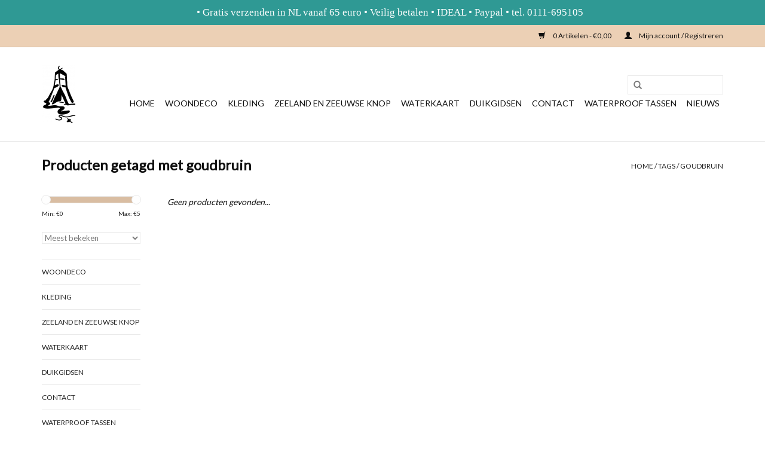

--- FILE ---
content_type: text/html;charset=utf-8
request_url: https://www.zeeenmeer.nl/tags/goudbruin/
body_size: 5521
content:
<!DOCTYPE html>
<html lang="nl">
  <head>
    <meta charset="utf-8"/>
<!-- [START] 'blocks/head.rain' -->
<!--

  (c) 2008-2026 Lightspeed Netherlands B.V.
  http://www.lightspeedhq.com
  Generated: 18-01-2026 @ 10:15:04

-->
<link rel="canonical" href="https://www.zeeenmeer.nl/tags/goudbruin/"/>
<link rel="alternate" href="https://www.zeeenmeer.nl/index.rss" type="application/rss+xml" title="Nieuwe producten"/>
<meta name="robots" content="noodp,noydir"/>
<meta name="google-site-verification" content="&lt;!-- Google tag (gtag.js) --&gt;"/>
<meta name="google-site-verification" content="&lt;script async src=&quot;https://www.googletagmanager.com/gtag/js?id=G-BJWNFNH4HY&quot;&gt;&lt;/script&gt;"/>
<meta name="google-site-verification" content="&lt;script&gt;"/>
<meta name="google-site-verification" content="window.dataLayer = window.dataLayer || [];"/>
<meta name="google-site-verification" content="function gtag(){dataLayer.push(arguments);}"/>
<meta name="google-site-verification" content="gtag(&#039;js&#039;"/>
<meta name="google-site-verification" content=" new Date());"/>
<meta name="google-site-verification" content="gtag(&#039;config&#039;"/>
<meta name="google-site-verification" content=" &#039;G-BJWNFNH4HY&#039;);"/>
<meta name="google-site-verification" content="&lt;/script&gt;"/>
<meta property="og:url" content="https://www.zeeenmeer.nl/tags/goudbruin/?source=facebook"/>
<meta property="og:site_name" content="DE winkel voor maritieme decoratie en vrijetijdskleding"/>
<meta property="og:title" content="goudbruin"/>
<meta property="og:description" content="In Zeeland vindt u al meer dan 10 jaar de winkels van Zee&amp;Meer en Dolphins. Met een unieke collectie woningdecoratie, cadeaus en vrijetijdskleding is er voor ie"/>
<!--[if lt IE 9]>
<script src="https://cdn.webshopapp.com/assets/html5shiv.js?2025-02-20"></script>
<![endif]-->
<!-- [END] 'blocks/head.rain' -->
    <title>goudbruin - DE winkel voor maritieme decoratie en vrijetijdskleding</title>
    <meta name="description" content="In Zeeland vindt u al meer dan 10 jaar de winkels van Zee&amp;Meer en Dolphins. Met een unieke collectie woningdecoratie, cadeaus en vrijetijdskleding is er voor ie" />
    <meta name="keywords" content="goudbruin, Zee&amp;Meer, Zierikzee, woonwinkel, decoratie, maritiem, maritieme decoratie, souvenierwinkel, cadeauwinkel, Zeeland, Brouwershaven, Dolphins, Helly Hansen, kledingwinkel. Bretonse streep, maritieme kleding, strandsfeer, woondecoratie, woning" />
    <meta http-equiv="X-UA-Compatible" content="IE=edge,chrome=1">
    <meta name="viewport" content="width=device-width, initial-scale=1.0">
    <meta name="apple-mobile-web-app-capable" content="yes">
    <meta name="apple-mobile-web-app-status-bar-style" content="black">
    <meta property="fb:app_id" content="966242223397117"/>


    <link rel="shortcut icon" href="https://cdn.webshopapp.com/shops/12887/themes/121007/v/574257/assets/favicon.ico?20210308154037" type="image/x-icon" />
    <link href='//fonts.googleapis.com/css?family=Lato:400,300,600' rel='stylesheet' type='text/css'>
    <link href='//fonts.googleapis.com/css?family=Lato:400,300,600' rel='stylesheet' type='text/css'>
    <link rel="shortcut icon" href="https://cdn.webshopapp.com/shops/12887/themes/121007/v/574257/assets/favicon.ico?20210308154037" type="image/x-icon" /> 
    <link rel="stylesheet" href="https://cdn.webshopapp.com/shops/12887/themes/121007/assets/bootstrap.css?20251112213234" />
    <link rel="stylesheet" href="https://cdn.webshopapp.com/shops/12887/themes/121007/assets/style.css?20251112213234" />    
    <link rel="stylesheet" href="https://cdn.webshopapp.com/shops/12887/themes/121007/assets/settings.css?20251112213234" />  
    <link rel="stylesheet" href="https://cdn.webshopapp.com/assets/gui-2-0.css?2025-02-20" />
    <link rel="stylesheet" href="https://cdn.webshopapp.com/assets/gui-responsive-2-0.css?2025-02-20" />   
    <link rel="stylesheet" href="https://cdn.webshopapp.com/shops/12887/themes/121007/assets/custom.css?20251112213234" />
    <script src="https://cdn.webshopapp.com/assets/jquery-1-9-1.js?2025-02-20"></script>
    <script src="https://cdn.webshopapp.com/assets/jquery-ui-1-10-1.js?2025-02-20"></script>
   
    <script type="text/javascript" src="https://cdn.webshopapp.com/shops/12887/themes/121007/assets/global.js?20251112213234"></script>

    <script type="text/javascript" src="https://cdn.webshopapp.com/shops/12887/themes/121007/assets/jcarousel.js?20251112213234"></script>
    <script type="text/javascript" src="https://cdn.webshopapp.com/assets/gui.js?2025-02-20"></script>
    <script type="text/javascript" src="https://cdn.webshopapp.com/assets/gui-responsive-2-0.js?2025-02-20"></script>
        
    <!--[if lt IE 9]>
    <link rel="stylesheet" href="https://cdn.webshopapp.com/shops/12887/themes/121007/assets/style-ie.css?20251112213234" />
    <![endif]-->
  </head>
  <body>  
    <header>
      <div class="topnav">
        <div class="container">
                    <div class="right">
            <a href="https://www.zeeenmeer.nl/cart/" title="Winkelwagen" class="cart"> 
              <span class="glyphicon glyphicon-shopping-cart"></span>
              0 Artikelen - €0,00
            </a>
            <a href="https://www.zeeenmeer.nl/account/" title="Mijn account" class="my-account">
              <span class="glyphicon glyphicon-user"></span>
                            Mijn account / Registreren
                          </a>
          </div>
        </div>
      </div>
      <div class="navigation container">
        <div class="align">
          <ul class="burger">
            <img src="https://cdn.webshopapp.com/shops/12887/themes/121007/assets/hamburger.png?20251112213234" width="32" height="32" alt="Menu">
          </ul>
          <div class="vertical logo">
            <a href="https://www.zeeenmeer.nl/" title="DE winkel voor maritieme decoratie en vrijetijdskleding">
              <img src="https://cdn.webshopapp.com/shops/12887/themes/121007/v/574257/assets/logo.png?20210308154037" alt="DE winkel voor maritieme decoratie en vrijetijdskleding" />
            </a>
          </div>
          <nav class="nonbounce desktop vertical">
            <form action="https://www.zeeenmeer.nl/search/" method="get" id="formSearch">
              <input type="text" name="q" autocomplete="off"  value=""/>
              <span onclick="$('#formSearch').submit();" title="Zoeken" class="glyphicon glyphicon-search"></span>
            </form>            
            <ul>
              <li class="item home ">
                <a class="itemLink" href="https://www.zeeenmeer.nl/">Home</a>
              </li>
                            <li class="item sub">
                <a class="itemLink" href="https://www.zeeenmeer.nl/woondeco/" title="Woondeco">Woondeco</a>
                                <span class="glyphicon glyphicon-play"></span>
                <ul class="subnav">
                                    <li class="subitem">
                    <a class="subitemLink" href="https://www.zeeenmeer.nl/woondeco/textiel/" title="Textiel">Textiel</a>
                                      </li>
                                    <li class="subitem">
                    <a class="subitemLink" href="https://www.zeeenmeer.nl/woondeco/maritieme-decoratie/" title="Maritieme decoratie">Maritieme decoratie</a>
                                      </li>
                                    <li class="subitem">
                    <a class="subitemLink" href="https://www.zeeenmeer.nl/woondeco/by-the-sea/" title="By the sea">By the sea</a>
                                      </li>
                                    <li class="subitem">
                    <a class="subitemLink" href="https://www.zeeenmeer.nl/woondeco/bijzonder-mooi/" title="Bijzonder mooi">Bijzonder mooi</a>
                                      </li>
                                    <li class="subitem">
                    <a class="subitemLink" href="https://www.zeeenmeer.nl/woondeco/zeeland-en-zeeuwse-knop/" title="Zeeland en Zeeuwse knop">Zeeland en Zeeuwse knop</a>
                                      </li>
                                  </ul>
                              </li>
                            <li class="item sub">
                <a class="itemLink" href="https://www.zeeenmeer.nl/kleding/" title="Kleding">Kleding</a>
                                <span class="glyphicon glyphicon-play"></span>
                <ul class="subnav">
                                    <li class="subitem">
                    <a class="subitemLink" href="https://www.zeeenmeer.nl/kleding/waterschoenen-11607905/" title="Waterschoenen">Waterschoenen</a>
                                        <ul class="subnav">
                                            <li class="subitem">
                        <a class="subitemLink" href="https://www.zeeenmeer.nl/kleding/waterschoenen-11607905/aquashoes-kindermaten/" title="Aquashoes kindermaten">Aquashoes kindermaten</a>
                      </li>
                                            <li class="subitem">
                        <a class="subitemLink" href="https://www.zeeenmeer.nl/kleding/waterschoenen-11607905/waterschoenen-maat-36-48/" title="Waterschoenen maat 36-48">Waterschoenen maat 36-48</a>
                      </li>
                                          </ul>
                                      </li>
                                    <li class="subitem">
                    <a class="subitemLink" href="https://www.zeeenmeer.nl/kleding/breton-stripe/" title="Breton Stripe">Breton Stripe</a>
                                        <ul class="subnav">
                                            <li class="subitem">
                        <a class="subitemLink" href="https://www.zeeenmeer.nl/kleding/breton-stripe/breton-stripe-dames/" title="Breton Stripe dames">Breton Stripe dames</a>
                      </li>
                                            <li class="subitem">
                        <a class="subitemLink" href="https://www.zeeenmeer.nl/kleding/breton-stripe/bretonstripe-heren/" title="BretonStripe heren">BretonStripe heren</a>
                      </li>
                                            <li class="subitem">
                        <a class="subitemLink" href="https://www.zeeenmeer.nl/kleding/breton-stripe/breton-stripe-kids/" title="Breton stripe kids">Breton stripe kids</a>
                      </li>
                                          </ul>
                                      </li>
                                    <li class="subitem">
                    <a class="subitemLink" href="https://www.zeeenmeer.nl/kleding/sieraden/" title="Sieraden">Sieraden</a>
                                      </li>
                                    <li class="subitem">
                    <a class="subitemLink" href="https://www.zeeenmeer.nl/kleding/sjaals-en-accessoires/" title="Sjaals en accessoires">Sjaals en accessoires</a>
                                      </li>
                                    <li class="subitem">
                    <a class="subitemLink" href="https://www.zeeenmeer.nl/kleding/kleding-overig/" title="Kleding overig">Kleding overig</a>
                                      </li>
                                    <li class="subitem">
                    <a class="subitemLink" href="https://www.zeeenmeer.nl/kleding/nordberg-jassen-en-vesten/" title="Nordberg jassen en vesten">Nordberg jassen en vesten</a>
                                        <ul class="subnav">
                                            <li class="subitem">
                        <a class="subitemLink" href="https://www.zeeenmeer.nl/kleding/nordberg-jassen-en-vesten/nordberg-heren/" title="Nordberg heren">Nordberg heren</a>
                      </li>
                                            <li class="subitem">
                        <a class="subitemLink" href="https://www.zeeenmeer.nl/kleding/nordberg-jassen-en-vesten/nordberg-dames/" title="Nordberg dames   ">Nordberg dames   </a>
                      </li>
                                          </ul>
                                      </li>
                                  </ul>
                              </li>
                            <li class="item">
                <a class="itemLink" href="https://www.zeeenmeer.nl/zeeland-en-zeeuwse-knop/" title="Zeeland en Zeeuwse knop">Zeeland en Zeeuwse knop</a>
                              </li>
                            <li class="item">
                <a class="itemLink" href="https://www.zeeenmeer.nl/waterkaart/" title="Waterkaart">Waterkaart</a>
                              </li>
                            <li class="item sub">
                <a class="itemLink" href="https://www.zeeenmeer.nl/duikgidsen/" title="Duikgidsen">Duikgidsen</a>
                                <span class="glyphicon glyphicon-play"></span>
                <ul class="subnav">
                                    <li class="subitem">
                    <a class="subitemLink" href="https://www.zeeenmeer.nl/duikgidsen/duikgidsen/" title="Duikgidsen">Duikgidsen</a>
                                      </li>
                                    <li class="subitem">
                    <a class="subitemLink" href="https://www.zeeenmeer.nl/duikgidsen/determinatiekaarten/" title="Determinatiekaarten">Determinatiekaarten</a>
                                      </li>
                                    <li class="subitem">
                    <a class="subitemLink" href="https://www.zeeenmeer.nl/duikgidsen/voordeel-pakketten/" title="Voordeel pakketten">Voordeel pakketten</a>
                                      </li>
                                    <li class="subitem">
                    <a class="subitemLink" href="https://www.zeeenmeer.nl/duikgidsen/auteur/" title="Auteur">Auteur</a>
                                      </li>
                                  </ul>
                              </li>
                            <li class="item">
                <a class="itemLink" href="https://www.zeeenmeer.nl/contact/" title="Contact">Contact</a>
                              </li>
                            <li class="item">
                <a class="itemLink" href="https://www.zeeenmeer.nl/waterproof-tassen/" title="Waterproof tassen">Waterproof tassen</a>
                              </li>
                                                        <li class="item sub"><a class="itemLink" href="https://www.zeeenmeer.nl/blogs/nieuws/" title="Nieuws">Nieuws</a>
                <ul class="subnav">
                                    <li class="subitem"><a class="subitemLink" href="https://www.zeeenmeer.nl/blogs/nieuws/de-zeeuwse-knoop/" title="De Zeeuwse Knoop">De Zeeuwse Knoop</a></li>
                                    <li class="subitem"><a class="subitemLink" href="https://www.zeeenmeer.nl/blogs/nieuws/zeelicht-in-zierikzee/" title="Zeelicht in Zierikzee">Zeelicht in Zierikzee</a></li>
                                    <li class="subitem"><a class="subitemLink" href="https://www.zeeenmeer.nl/blogs/nieuws/nieuw-in-de-collectie-yankee-candle/" title="Nieuw in de collectie: Yankee Candle">Nieuw in de collectie: Yankee Candle</a></li>
                                    <li class="subitem"><a class="subitemLink" href="https://www.zeeenmeer.nl/blogs/nieuws/een-warme-winter-met-im-dutch/" title="Een warme winter met I&#039;m Dutch">Een warme winter met I&#039;m Dutch</a></li>
                                    <li class="subitem"><a class="subitemLink" href="https://www.zeeenmeer.nl/blogs/nieuws/de-leukste-moederdagcadeaus/" title="De leukste moederdagcadeaus">De leukste moederdagcadeaus</a></li>
                                  </ul>
              </li>
                                                      </ul>
            <span class="glyphicon glyphicon-remove"></span>  
          </nav>
        </div>
      </div>
    </header>
    
    <div class="wrapper">
      <div class="container content">
                <div class="page-title row">
  <div class="col-sm-6 col-md-6">
    <h1>Producten getagd met goudbruin</h1>
  </div>
  <div class="col-sm-6 col-md-6 breadcrumbs text-right">
    <a href="https://www.zeeenmeer.nl/" title="Home">Home</a>
    
        / <a href="https://www.zeeenmeer.nl/tags/">Tags</a>
        / <a href="https://www.zeeenmeer.nl/tags/goudbruin/">goudbruin</a>
      </div>  
  </div>
<div class="products row">
  <div class="col-md-2 sidebar">
    <div class="sort">
      <form action="https://www.zeeenmeer.nl/tags/goudbruin/" method="get" id="filter_form">
        <input type="hidden" name="mode" value="list" id="filter_form_mode" />
        <input type="hidden" name="limit" value="12" id="filter_form_limit" />
        <input type="hidden" name="sort" value="popular" id="filter_form_sort" />
        <input type="hidden" name="max" value="5" id="filter_form_max" />
        <input type="hidden" name="min" value="0" id="filter_form_min" />
        
        <div class="price-filter">
          <div class="sidebar-filter-slider">
            <div id="collection-filter-price"></div>
          </div>
          <div class="price-filter-range clear">
            <div class="min">Min: €<span>0</span></div>
            <div class="max">Max: €<span>5</span></div>
          </div>
        </div>
        
        <select name="sort" onchange="$('#formSortModeLimit').submit();">
                    <option value="popular" selected="selected">Meest bekeken</option>
                    <option value="newest">Nieuwste producten</option>
                    <option value="lowest">Laagste prijs</option>
                    <option value="highest">Hoogste prijs</option>
                    <option value="asc">Naam oplopend</option>
                    <option value="desc">Naam aflopend</option>
                  </select>        
                      </form>
    </div>
    
<ul>
        <li class="item"><span class="arrow"></span><a href="https://www.zeeenmeer.nl/woondeco/" class="itemLink" title="Woondeco">Woondeco </a>
            </li>
           <li class="item"><span class="arrow"></span><a href="https://www.zeeenmeer.nl/kleding/" class="itemLink" title="Kleding">Kleding </a>
            </li>
           <li class="item"><span class="arrow"></span><a href="https://www.zeeenmeer.nl/zeeland-en-zeeuwse-knop/" class="itemLink" title="Zeeland en Zeeuwse knop">Zeeland en Zeeuwse knop </a>
            </li>
           <li class="item"><span class="arrow"></span><a href="https://www.zeeenmeer.nl/waterkaart/" class="itemLink" title="Waterkaart">Waterkaart </a>
            </li>
           <li class="item"><span class="arrow"></span><a href="https://www.zeeenmeer.nl/duikgidsen/" class="itemLink" title="Duikgidsen">Duikgidsen </a>
            </li>
           <li class="item"><span class="arrow"></span><a href="https://www.zeeenmeer.nl/contact/" class="itemLink" title="Contact">Contact</a>
            </li>
           <li class="item"><span class="arrow"></span><a href="https://www.zeeenmeer.nl/waterproof-tassen/" class="itemLink" title="Waterproof tassen">Waterproof tassen </a>
            </li>
        </ul>
      </div>
  <div class="col-sm-12 col-md-10">
     
        <div class="no-products-found">Geen producten gevonden...</div>
      
  </div>
</div>



<script type="text/javascript">
  $(function(){
    $('#filter_form input, #filter_form select').change(function(){
      $(this).closest('form').submit();
    });
    
    $("#collection-filter-price").slider({
      range: true,
      min: 0,
      max: 5,
      values: [0, 5],
      step: 1,
      slide: function( event, ui){
    $('.sidebar-filter-range .min span').html(ui.values[0]);
    $('.sidebar-filter-range .max span').html(ui.values[1]);
    
    $('#filter_form_min').val(ui.values[0]);
    $('#filter_form_max').val(ui.values[1]);
  },
    stop: function(event, ui){
    $('#filter_form').submit();
  }
    });
  });
</script>      </div>
      
      <footer>
        <hr class="full-width" />
        <div class="container">
          <div class="social row">
                            <div class="social-media col-xs-12 col-md-12  text-center">
              <a href="https://www.facebook.com/DolphinsDiveCentre/" class="social-icon facebook" target="_blank"></a>                            <a href="https://plus.google.com/u/0/b/111447620246041361754/?pageId=111447620246041361754" class="social-icon google" target="_blank"></a>                            <a href="https://www.youtube.com/channel/UCSrirVbC0LAUf3zK11lAFmQ" class="social-icon youtube" target="_blank"></a>                                          
            </div>
                      </div>
          <hr class="full-width" />
          <div class="links row">
            <div class="col-xs-12 col-sm-3 col-md-3">
                <label class="collapse" for="_1">
                  <strong>Klantenservice</strong>
                  <span class="glyphicon glyphicon-chevron-down hidden-sm hidden-md hidden-lg"></span></label>
                    <input class="collapse_input hidden-md hidden-lg hidden-sm" id="_1" type="checkbox">
                    <div class="list">
  
                  <ul class="no-underline no-list-style">
                                                <li><a href="https://www.zeeenmeer.nl/service/about/" title="Over Zee&amp;Meer" >Over Zee&amp;Meer</a>
                        </li>
                                                <li><a href="https://www.zeeenmeer.nl/service/general-terms-conditions/" title="Algemene voorwaarden" >Algemene voorwaarden</a>
                        </li>
                                                <li><a href="https://www.zeeenmeer.nl/service/disclaimer/" title="Disclaimer" >Disclaimer</a>
                        </li>
                                                <li><a href="https://www.zeeenmeer.nl/service/privacy-policy/" title="Privacy Policy" >Privacy Policy</a>
                        </li>
                                                <li><a href="https://www.zeeenmeer.nl/service/payment-methods/" title="Betaalmethoden" >Betaalmethoden</a>
                        </li>
                                                <li><a href="https://www.zeeenmeer.nl/service/shipping-returns/" title="Verzenden &amp; retourneren" >Verzenden &amp; retourneren</a>
                        </li>
                                                <li><a href="https://www.zeeenmeer.nl/service/" title="Klantenservice" >Klantenservice</a>
                        </li>
                                                <li><a href="https://www.zeeenmeer.nl/service/contact/" title="Contact" >Contact</a>
                        </li>
                                            </ul>
                  </div> 
             
            </div>     
       
            
            <div class="col-xs-12 col-sm-3 col-md-3">
          <label class="collapse" for="_2">
                  <strong>Producten</strong>
                  <span class="glyphicon glyphicon-chevron-down hidden-sm hidden-md hidden-lg"></span></label>
                    <input class="collapse_input hidden-md hidden-lg hidden-sm" id="_2" type="checkbox">
                    <div class="list">
              <ul>
                <li><a href="https://www.zeeenmeer.nl/collection/" title="Alle producten">Alle producten</a></li>
                <li><a href="https://www.zeeenmeer.nl/collection/?sort=newest" title="Nieuwe producten">Nieuwe producten</a></li>
                <li><a href="https://www.zeeenmeer.nl/collection/offers/" title="Aanbiedingen">Aanbiedingen</a></li>
                                <li><a href="https://www.zeeenmeer.nl/tags/" title="Tags">Tags</a></li>                <li><a href="https://www.zeeenmeer.nl/index.rss" title="RSS-feed">RSS-feed</a></li>
              </ul>
            </div>
            </div>
            
            <div class="col-xs-12 col-sm-3 col-md-3">
              <label class="collapse" for="_3">
                  <strong>
                                Mijn account
                              </strong>
                  <span class="glyphicon glyphicon-chevron-down hidden-sm hidden-md hidden-lg"></span></label>
                    <input class="collapse_input hidden-md hidden-lg hidden-sm" id="_3" type="checkbox">
                    <div class="list">
            
           
              <ul>
                                <li><a href="https://www.zeeenmeer.nl/account/" title="Registreren">Registreren</a></li>
                                <li><a href="https://www.zeeenmeer.nl/account/orders/" title="Mijn bestellingen">Mijn bestellingen</a></li>
                                <li><a href="https://www.zeeenmeer.nl/account/tickets/" title="Mijn tickets">Mijn tickets</a></li>
                                <li><a href="https://www.zeeenmeer.nl/account/wishlist/" title="Mijn verlanglijst">Mijn verlanglijst</a></li>
                              </ul>
            </div>
            </div>
            <div class="col-xs-12 col-sm-3 col-md-3">
                 <label class="collapse" for="_4">
                  <strong>Dolphins VOF </strong>
                  <span class="glyphicon glyphicon-chevron-down hidden-sm hidden-md hidden-lg"></span></label>
                    <input class="collapse_input hidden-md hidden-lg hidden-sm" id="_4" type="checkbox">
                    <div class="list">
              
              
              
              <span class="contact-description">De leukste winkels van Zeeland! Kleding, lifestyle en decoratie.</span>                            <div class="contact">
                <span class="glyphicon glyphicon-earphone"></span>
                0111-850661
              </div>
                                          <div class="contact">
                <span class="glyphicon glyphicon-envelope"></span>
                <a href="/cdn-cgi/l/email-protection#533a3d353c13343c373c3f233b3a3d207d3d3f" title="Email"><span class="__cf_email__" data-cfemail="3c55525a537c5b535853504c5455524f125250">[email&#160;protected]</span></a>
              </div>
                            </div>
              
                                                      </div>
          </div>
          <hr class="full-width" />
        </div>
        <div class="copyright-payment">
          <div class="container">
            <div class="row">
              <div class="copyright col-md-6">
                © Copyright 2026 DE winkel voor maritieme decoratie en vrijetijdskleding 
                                - Powered by
                                <a href="https://www.lightspeedhq.nl/" title="Lightspeed" target="_blank">Lightspeed</a>
                                                              </div>
              <div class="payments col-md-6 text-right">
                                <a href="https://www.zeeenmeer.nl/service/payment-methods/" title="Betaalmethoden">
                  <img src="https://cdn.webshopapp.com/assets/icon-payment-pin.png?2025-02-20" alt="Pin" />
                </a>
                                <a href="https://www.zeeenmeer.nl/service/payment-methods/" title="Betaalmethoden">
                  <img src="https://cdn.webshopapp.com/assets/icon-payment-cash.png?2025-02-20" alt="Cash" />
                </a>
                                <a href="https://www.zeeenmeer.nl/service/payment-methods/" title="Betaalmethoden">
                  <img src="https://cdn.webshopapp.com/assets/icon-payment-ideal.png?2025-02-20" alt="iDEAL" />
                </a>
                                <a href="https://www.zeeenmeer.nl/service/payment-methods/" title="Betaalmethoden">
                  <img src="https://cdn.webshopapp.com/assets/icon-payment-paypal.png?2025-02-20" alt="PayPal" />
                </a>
                                <a href="https://www.zeeenmeer.nl/service/payment-methods/" title="Betaalmethoden">
                  <img src="https://cdn.webshopapp.com/assets/icon-payment-mistercash.png?2025-02-20" alt="Bancontact" />
                </a>
                                <a href="https://www.zeeenmeer.nl/service/payment-methods/" title="Betaalmethoden">
                  <img src="https://cdn.webshopapp.com/assets/icon-payment-directebanking.png?2025-02-20" alt="SOFORT Banking" />
                </a>
                                <a href="https://www.zeeenmeer.nl/service/payment-methods/" title="Betaalmethoden">
                  <img src="https://cdn.webshopapp.com/assets/icon-payment-banktransfer.png?2025-02-20" alt="Bank transfer" />
                </a>
                              </div>
            </div>
          </div>
        </div>
      </footer>
    </div>
    <!-- [START] 'blocks/body.rain' -->
<script data-cfasync="false" src="/cdn-cgi/scripts/5c5dd728/cloudflare-static/email-decode.min.js"></script><script>
(function () {
  var s = document.createElement('script');
  s.type = 'text/javascript';
  s.async = true;
  s.src = 'https://www.zeeenmeer.nl/services/stats/pageview.js';
  ( document.getElementsByTagName('head')[0] || document.getElementsByTagName('body')[0] ).appendChild(s);
})();
</script>
  
<!-- Global site tag (gtag.js) - Google Analytics -->
<script async src="https://www.googletagmanager.com/gtag/js?id=G-GGCJ7CM2PL"></script>
<script>
    window.dataLayer = window.dataLayer || [];
    function gtag(){dataLayer.push(arguments);}

        gtag('consent', 'default', {"ad_storage":"denied","ad_user_data":"denied","ad_personalization":"denied","analytics_storage":"denied","region":["AT","BE","BG","CH","GB","HR","CY","CZ","DK","EE","FI","FR","DE","EL","HU","IE","IT","LV","LT","LU","MT","NL","PL","PT","RO","SK","SI","ES","SE","IS","LI","NO","CA-QC"]});
    
    gtag('js', new Date());
    gtag('config', 'G-GGCJ7CM2PL', {
        'currency': 'EUR',
                'country': 'NL'
    });

    </script>
  <style type="text/css">
  body {
    margin-top: 42px;
  }
  .wsa-demobar {
    width: 100%;
    height: 40px;
    position: fixed;
    top: 0;
    left: 0;
    background: url(https://cdn.webshopapp.com/assets/wsa-demobar-bg.png?2025-02-20);
    box-shadow: 0 0 2px rgba(0, 0, 0, 0.5);
    border-bottom: 2px solid #FFFFFF;
    text-align: center;
    line-height: 40px;
    font-weight: bold;
    text-shadow: 0 -1px 0 rgba(0, 0, 0, 0.5);
    color: #FFF;
    font-size: 14px;
    font-family: Helvetica;
    z-index: 1000;
  }

  .wsa-demobar a {
    color: #fff;
  }

  .wsa-demobar a.close {
    display: block;
    float: right;
    width: 40px;
    height: 40px;
    text-indent: -9999px;
    background: url(https://cdn.webshopapp.com/assets/wsa-demobar-close.png?2025-02-20);
  }
</style>
<div class="wsa-demobar">
      <a href="javascript:window.location.href = 'https://www.zeeenmeer.nl/admin';">&larr; Keer terug naar de backoffice</a>&nbsp;&nbsp;&nbsp;
      •    Gratis verzenden in NL vanaf 65 euro   •   Veilig betalen   •   IDEAL   •   Paypal  •  tel. 0111-695105
  <a class="close" href="https://www.zeeenmeer.nl/session/demobar/?action=hide" title="Verbergen"><span>Verbergen</span></a>
</div><!-- [END] 'blocks/body.rain' -->
  </body>

</html>

--- FILE ---
content_type: text/javascript;charset=utf-8
request_url: https://www.zeeenmeer.nl/services/stats/pageview.js
body_size: -411
content:
// SEOshop 18-01-2026 10:15:05